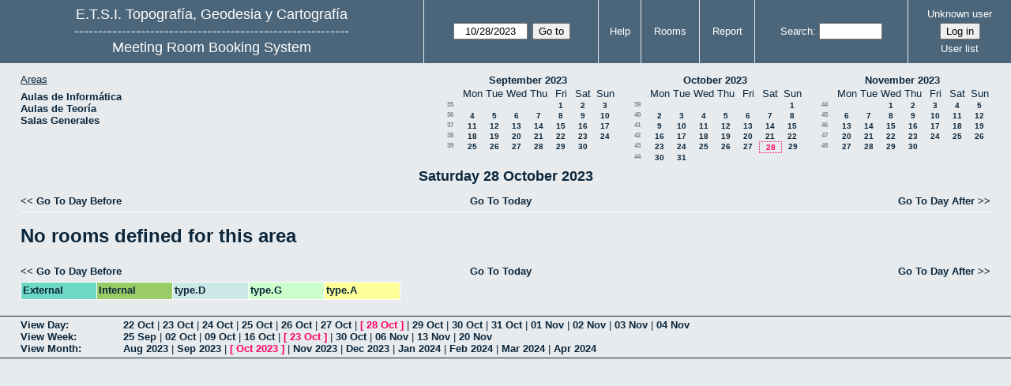

--- FILE ---
content_type: text/html; charset=utf-8
request_url: https://servicios.topografia.upm.es/aulas/day.php?year=2023&month=10&day=28&area=4&room=9
body_size: 3564
content:
<!DOCTYPE html><html lang="en">
<head>
<meta charset="utf-8">
<title>Meeting Room Booking System</title>
  <link href="jquery/ui/css/jquery-ui.structure.min.css" rel="stylesheet" type="text/css">
  <link href="jquery/ui/css/sunny/jquery-ui.theme.min.css" rel="stylesheet" type="text/css">
  <link href="jquery/datatables/css/jquery.dataTables.min.css" rel="stylesheet" type="text/css">
  <link href="jquery/datatables/css/buttons.dataTables.css" rel="stylesheet" type="text/css">
  <link href="jquery/datatables/css/fixedColumns.dataTables.min.css" rel="stylesheet" type="text/css">
  <link href="jquery/datatables/css/colReorder.dataTables.css" rel="stylesheet" type="text/css">
      
    <link rel="stylesheet" href="css/mrbs.css.php" type="text/css">
        <link rel="stylesheet" media="print" href="css/mrbs-print.css.php" type="text/css">
    <!--[if IE]>
    <link rel="stylesheet" href="css/mrbs-ie.css" type="text/css">
    <![endif]-->
        <!--[if IE 8]>
    <link rel="stylesheet" href="css/mrbs-ie8.css" type="text/css">
    <![endif]-->
    <!--[if lte IE 8]>
    <link rel="stylesheet" href="css/mrbs-ielte8.css" type="text/css">
    <![endif]-->
    <!--[if lte IE 7]>
    <link rel="stylesheet" href="css/mrbs-ielte7.css.php" type="text/css">
    <![endif]-->
    <!--[if lte IE 6]>
    <link rel="stylesheet" href="css/mrbs-ielte6.css" type="text/css">
    <![endif]-->
        <meta name="robots" content="noindex, nofollow">

<!--[if (!IE)|(gt IE 8)]><!-->
  <script type="text/javascript" src="jquery/jquery-2.2.4.min.js"></script>
  <!--<![endif]-->

<!--[if lte IE 8]>
  <script type="text/javascript" src="jquery/jquery-1.11.0.min.js"></script>
<![endif]-->

  <script type="text/javascript" src="jquery/jquery-migrate-1.4.1.min.js"></script>
    <script type="text/javascript" src="jquery/ui/jquery-ui.min.js"></script>
  

<script type="text/javascript">
  //<![CDATA[
  var lteIE6 = false;
  //]]>
</script>
<!--[if lte IE 6]>
<script type="text/javascript">
  //<![CDATA[
  var lteIE6 = true;
  //]]>
</script>
<![endif]-->
    
<script type="text/javascript">
  //<![CDATA[
  var lteIE7 = false;
  //]]>
</script>
<!--[if lte IE 7]>
<script type="text/javascript">
  //<![CDATA[
  var lteIE7 = true;
  //]]>
</script>
<![endif]-->
    
<script type="text/javascript">
  //<![CDATA[
  var lteIE8 = false;
  //]]>
</script>
<!--[if lte IE 8]>
<script type="text/javascript">
  //<![CDATA[
  var lteIE8 = true;
  //]]>
</script>
<![endif]-->
    
<script type="text/javascript">
  //<![CDATA[
    function init(params)
  {
  }
  //]]>
</script>

<script type="text/javascript" src="js/functions.js.php?area=4"></script>
<script type="text/javascript" src="js/datepicker.js.php?area=4"></script>
<script type="text/javascript" src="js/general.js.php?area=4"></script>

    
  <script type="text/javascript" src="js/refresh.js.php?area=4"></script>
    <script type="text/javascript" src="js/resizable.js.php?area=4"></script>
  <script type="text/javascript" src="js/multiple.js.php?area=4"></script>
    <script type="text/javascript" src="js/cell_click.js.php?area=4"></script>
  
<!--[if lte IE 8]>
      <script src="js/html5shiv.min.js"></script>
    <![endif]-->
    
<script type="text/javascript">

//<![CDATA[


$(window).on('load', function() {

  var args = {day: '28',
              month: '10',
              year: '2023',
              area: '4',
              room: '9',
              page: 'day'};
    init(args);

});


//]]>
</script></head>
<body class="non_js day">
    <script type="text/javascript">
      //<![CDATA[
      $('body').addClass('js').removeClass('non_js');
      //]]>
    </script> 
    <header class="banner">
<nav>
<ul>
<li>
<div id="company">
<div id="logo">
<a href="http://www.topografia.upm.es">
<span>E.T.S.I. Topografía, Geodesia y Cartografía</span>
</a>
</div>
<div id="more_info">----------------------------------------------------------</div>
<div id="mrbs">
<a href="index.php">Meeting Room Booking System</a>
</div>
</div>
</li>
<li>
<form action="day.php" method="get" id="Form1">
<span class="dateselector js_hidden" data-prefix="" data-day="28" data-month="10" data-year="2023" data-min-year="2018" data-max-year="2031" data-form-id="Form1">
<select id="day" name="day">
<option value="1">1</option>
<option value="2">2</option>
<option value="3">3</option>
<option value="4">4</option>
<option value="5">5</option>
<option value="6">6</option>
<option value="7">7</option>
<option value="8">8</option>
<option value="9">9</option>
<option value="10">10</option>
<option value="11">11</option>
<option value="12">12</option>
<option value="13">13</option>
<option value="14">14</option>
<option value="15">15</option>
<option value="16">16</option>
<option value="17">17</option>
<option value="18">18</option>
<option value="19">19</option>
<option value="20">20</option>
<option value="21">21</option>
<option value="22">22</option>
<option value="23">23</option>
<option value="24">24</option>
<option value="25">25</option>
<option value="26">26</option>
<option value="27">27</option>
<option value="28" selected="selected">28</option>
<option value="29">29</option>
<option value="30">30</option>
<option value="31">31</option>
</select>
<select id="month" name="month">
<option value="1">Jan</option>
<option value="2">Feb</option>
<option value="3">Mar</option>
<option value="4">Apr</option>
<option value="5">May</option>
<option value="6">Jun</option>
<option value="7">Jul</option>
<option value="8">Aug</option>
<option value="9">Sep</option>
<option value="10" selected="selected">Oct</option>
<option value="11">Nov</option>
<option value="12">Dec</option>
</select>
<select id="year" name="year">
<option value="2018">2018</option>
<option value="2019">2019</option>
<option value="2020">2020</option>
<option value="2021">2021</option>
<option value="2022">2022</option>
<option value="2023" selected="selected">2023</option>
<option value="2024">2024</option>
<option value="2025">2025</option>
<option value="2026">2026</option>
<option value="2027">2027</option>
<option value="2028">2028</option>
<option value="2029">2029</option>
<option value="2030">2030</option>
<option value="2031">2031</option>
</select>
</span>
<input type="hidden" name="area" value="4">
<input type="hidden" name="room" value="9">
<input type="submit" value="Go to">
</form>
</li>
<li>
<a href="help.php?day=28&amp;month=10&amp;year=2023&amp;area=4&amp;room=9">Help</a>
</li>
<li>
<a href="admin.php?day=28&amp;month=10&amp;year=2023&amp;area=4&amp;room=9">Rooms</a>
</li>
<li>
<a href="report.php?day=28&amp;month=10&amp;year=2023&amp;area=4&amp;room=9">Report</a>
</li>
<li>
<form id="header_search" method="get" action="search.php">
<div>
<label><a href="search.php?advanced=1">Search</a></label>
<input type="search" name="search_str" value="" required>
<input type="hidden" name="day" value="28">
<input type="hidden" name="month" value="10">
<input type="hidden" name="year" value="2023">
<input type="hidden" name="area" value="4">
<input type="hidden" name="room" value="9">
</div>
</form>
</li>
<li id="logon_box">
<a href="">Unknown user</a>
<form method="post" action="admin.php">
<div>
<input type="hidden" name="target_url" value="day.php?year=2023&amp;month=10&amp;day=28&amp;area=4&amp;room=9">
<input type="hidden" name="action" value="QueryName">
<input type="submit" value="Log in">
</div>
</form>
<a id="user_list_link" href="edit_users.php">User list</a>
</li>
</ul>
</nav>
</header>
<div id="contents">
<div id="dwm_header" class="screenonly">
<div id="dwm_areas">
<h3>Areas</h3>
<ul>
<li><a href="day.php?year=2023&amp;month=10&amp;day=28&amp;area=1"><span>Aulas de Informática</span></a></li>
<li><a href="day.php?year=2023&amp;month=10&amp;day=28&amp;area=2"><span>Aulas de Teoría</span></a></li>
<li><a href="day.php?year=2023&amp;month=10&amp;day=28&amp;area=3"><span>Salas Generales</span></a></li>
</ul>
</div>
<nav id="cals">
<div id="cal_last">
<table class="calendar">
<thead>
<tr>
<th colspan="8"><a href="month.php?year=2023&amp;month=9&amp;day=28&amp;area=4&amp;room=9">September&nbsp;2023</a></th>
</tr>
<tr>
<th></th>
<th class="day_weekday">Mon</th>
<th class="day_weekday">Tue</th>
<th class="day_weekday">Wed</th>
<th class="day_weekday">Thu</th>
<th class="day_weekday">Fri</th>
<th class="day_weekend">Sat</th>
<th class="day_weekend">Sun</th>
</tr>
</thead>
<tbody>
<tr>
<td class="mincals_week_number"><a href="week.php?year=2023&amp;month=8&amp;day=28&amp;area=4&amp;room=9">35</a></td>
<td class="day_weekday day_blank"></td>
<td class="day_weekday day_blank"></td>
<td class="day_weekday day_blank"></td>
<td class="day_weekday"></td>
<td class="day_weekday"><a href="day.php?year=2023&amp;month=9&amp;day=1&amp;area=4&amp;room=9">1</a></td>
<td class="day_weekend"><a href="day.php?year=2023&amp;month=9&amp;day=2&amp;area=4&amp;room=9">2</a></td>
<td class="day_weekend"><a href="day.php?year=2023&amp;month=9&amp;day=3&amp;area=4&amp;room=9">3</a></td>
</tr>
<tr>
<td class="mincals_week_number"><a href="week.php?year=2023&amp;month=9&amp;day=4&amp;area=4&amp;room=9">36</a></td>
<td class="day_weekday"><a href="day.php?year=2023&amp;month=9&amp;day=4&amp;area=4&amp;room=9">4</a></td>
<td class="day_weekday"><a href="day.php?year=2023&amp;month=9&amp;day=5&amp;area=4&amp;room=9">5</a></td>
<td class="day_weekday"><a href="day.php?year=2023&amp;month=9&amp;day=6&amp;area=4&amp;room=9">6</a></td>
<td class="day_weekday"><a href="day.php?year=2023&amp;month=9&amp;day=7&amp;area=4&amp;room=9">7</a></td>
<td class="day_weekday"><a href="day.php?year=2023&amp;month=9&amp;day=8&amp;area=4&amp;room=9">8</a></td>
<td class="day_weekend"><a href="day.php?year=2023&amp;month=9&amp;day=9&amp;area=4&amp;room=9">9</a></td>
<td class="day_weekend"><a href="day.php?year=2023&amp;month=9&amp;day=10&amp;area=4&amp;room=9">10</a></td>
</tr>
<tr>
<td class="mincals_week_number"><a href="week.php?year=2023&amp;month=9&amp;day=11&amp;area=4&amp;room=9">37</a></td>
<td class="day_weekday"><a href="day.php?year=2023&amp;month=9&amp;day=11&amp;area=4&amp;room=9">11</a></td>
<td class="day_weekday"><a href="day.php?year=2023&amp;month=9&amp;day=12&amp;area=4&amp;room=9">12</a></td>
<td class="day_weekday"><a href="day.php?year=2023&amp;month=9&amp;day=13&amp;area=4&amp;room=9">13</a></td>
<td class="day_weekday"><a href="day.php?year=2023&amp;month=9&amp;day=14&amp;area=4&amp;room=9">14</a></td>
<td class="day_weekday"><a href="day.php?year=2023&amp;month=9&amp;day=15&amp;area=4&amp;room=9">15</a></td>
<td class="day_weekend"><a href="day.php?year=2023&amp;month=9&amp;day=16&amp;area=4&amp;room=9">16</a></td>
<td class="day_weekend"><a href="day.php?year=2023&amp;month=9&amp;day=17&amp;area=4&amp;room=9">17</a></td>
</tr>
<tr>
<td class="mincals_week_number"><a href="week.php?year=2023&amp;month=9&amp;day=18&amp;area=4&amp;room=9">38</a></td>
<td class="day_weekday"><a href="day.php?year=2023&amp;month=9&amp;day=18&amp;area=4&amp;room=9">18</a></td>
<td class="day_weekday"><a href="day.php?year=2023&amp;month=9&amp;day=19&amp;area=4&amp;room=9">19</a></td>
<td class="day_weekday"><a href="day.php?year=2023&amp;month=9&amp;day=20&amp;area=4&amp;room=9">20</a></td>
<td class="day_weekday"><a href="day.php?year=2023&amp;month=9&amp;day=21&amp;area=4&amp;room=9">21</a></td>
<td class="day_weekday"><a href="day.php?year=2023&amp;month=9&amp;day=22&amp;area=4&amp;room=9">22</a></td>
<td class="day_weekend"><a href="day.php?year=2023&amp;month=9&amp;day=23&amp;area=4&amp;room=9">23</a></td>
<td class="day_weekend"><a href="day.php?year=2023&amp;month=9&amp;day=24&amp;area=4&amp;room=9">24</a></td>
</tr>
<tr>
<td class="mincals_week_number"><a href="week.php?year=2023&amp;month=9&amp;day=25&amp;area=4&amp;room=9">39</a></td>
<td class="day_weekday"><a href="day.php?year=2023&amp;month=9&amp;day=25&amp;area=4&amp;room=9">25</a></td>
<td class="day_weekday"><a href="day.php?year=2023&amp;month=9&amp;day=26&amp;area=4&amp;room=9">26</a></td>
<td class="day_weekday"><a href="day.php?year=2023&amp;month=9&amp;day=27&amp;area=4&amp;room=9">27</a></td>
<td class="day_weekday"><a href="day.php?year=2023&amp;month=9&amp;day=28&amp;area=4&amp;room=9">28</a></td>
<td class="day_weekday"><a href="day.php?year=2023&amp;month=9&amp;day=29&amp;area=4&amp;room=9">29</a></td>
<td class="day_weekend"><a href="day.php?year=2023&amp;month=9&amp;day=30&amp;area=4&amp;room=9">30</a></td>
<td class="day_weekend day_blank"></td>
</tr>
</tbody>
</table>
</div>
<div id="cal_this">
<table class="calendar">
<thead>
<tr>
<th colspan="8"><a href="month.php?year=2023&amp;month=10&amp;day=28&amp;area=4&amp;room=9">October&nbsp;2023</a></th>
</tr>
<tr>
<th></th>
<th class="day_weekday">Mon</th>
<th class="day_weekday">Tue</th>
<th class="day_weekday">Wed</th>
<th class="day_weekday">Thu</th>
<th class="day_weekday">Fri</th>
<th class="day_weekend">Sat</th>
<th class="day_weekend">Sun</th>
</tr>
</thead>
<tbody>
<tr>
<td class="mincals_week_number"><a href="week.php?year=2023&amp;month=9&amp;day=25&amp;area=4&amp;room=9">39</a></td>
<td class="day_weekday day_blank"></td>
<td class="day_weekday day_blank"></td>
<td class="day_weekday day_blank"></td>
<td class="day_weekday day_blank"></td>
<td class="day_weekday day_blank"></td>
<td class="day_weekend"></td>
<td class="day_weekend"><a href="day.php?year=2023&amp;month=10&amp;day=1&amp;area=4&amp;room=9">1</a></td>
</tr>
<tr>
<td class="mincals_week_number"><a href="week.php?year=2023&amp;month=10&amp;day=2&amp;area=4&amp;room=9">40</a></td>
<td class="day_weekday"><a href="day.php?year=2023&amp;month=10&amp;day=2&amp;area=4&amp;room=9">2</a></td>
<td class="day_weekday"><a href="day.php?year=2023&amp;month=10&amp;day=3&amp;area=4&amp;room=9">3</a></td>
<td class="day_weekday"><a href="day.php?year=2023&amp;month=10&amp;day=4&amp;area=4&amp;room=9">4</a></td>
<td class="day_weekday"><a href="day.php?year=2023&amp;month=10&amp;day=5&amp;area=4&amp;room=9">5</a></td>
<td class="day_weekday"><a href="day.php?year=2023&amp;month=10&amp;day=6&amp;area=4&amp;room=9">6</a></td>
<td class="day_weekend"><a href="day.php?year=2023&amp;month=10&amp;day=7&amp;area=4&amp;room=9">7</a></td>
<td class="day_weekend"><a href="day.php?year=2023&amp;month=10&amp;day=8&amp;area=4&amp;room=9">8</a></td>
</tr>
<tr>
<td class="mincals_week_number"><a href="week.php?year=2023&amp;month=10&amp;day=9&amp;area=4&amp;room=9">41</a></td>
<td class="day_weekday"><a href="day.php?year=2023&amp;month=10&amp;day=9&amp;area=4&amp;room=9">9</a></td>
<td class="day_weekday"><a href="day.php?year=2023&amp;month=10&amp;day=10&amp;area=4&amp;room=9">10</a></td>
<td class="day_weekday"><a href="day.php?year=2023&amp;month=10&amp;day=11&amp;area=4&amp;room=9">11</a></td>
<td class="day_weekday"><a href="day.php?year=2023&amp;month=10&amp;day=12&amp;area=4&amp;room=9">12</a></td>
<td class="day_weekday"><a href="day.php?year=2023&amp;month=10&amp;day=13&amp;area=4&amp;room=9">13</a></td>
<td class="day_weekend"><a href="day.php?year=2023&amp;month=10&amp;day=14&amp;area=4&amp;room=9">14</a></td>
<td class="day_weekend"><a href="day.php?year=2023&amp;month=10&amp;day=15&amp;area=4&amp;room=9">15</a></td>
</tr>
<tr>
<td class="mincals_week_number"><a href="week.php?year=2023&amp;month=10&amp;day=16&amp;area=4&amp;room=9">42</a></td>
<td class="day_weekday"><a href="day.php?year=2023&amp;month=10&amp;day=16&amp;area=4&amp;room=9">16</a></td>
<td class="day_weekday"><a href="day.php?year=2023&amp;month=10&amp;day=17&amp;area=4&amp;room=9">17</a></td>
<td class="day_weekday"><a href="day.php?year=2023&amp;month=10&amp;day=18&amp;area=4&amp;room=9">18</a></td>
<td class="day_weekday"><a href="day.php?year=2023&amp;month=10&amp;day=19&amp;area=4&amp;room=9">19</a></td>
<td class="day_weekday"><a href="day.php?year=2023&amp;month=10&amp;day=20&amp;area=4&amp;room=9">20</a></td>
<td class="day_weekend"><a href="day.php?year=2023&amp;month=10&amp;day=21&amp;area=4&amp;room=9">21</a></td>
<td class="day_weekend"><a href="day.php?year=2023&amp;month=10&amp;day=22&amp;area=4&amp;room=9">22</a></td>
</tr>
<tr>
<td class="mincals_week_number"><a href="week.php?year=2023&amp;month=10&amp;day=23&amp;area=4&amp;room=9">43</a></td>
<td class="day_weekday"><a href="day.php?year=2023&amp;month=10&amp;day=23&amp;area=4&amp;room=9">23</a></td>
<td class="day_weekday"><a href="day.php?year=2023&amp;month=10&amp;day=24&amp;area=4&amp;room=9">24</a></td>
<td class="day_weekday"><a href="day.php?year=2023&amp;month=10&amp;day=25&amp;area=4&amp;room=9">25</a></td>
<td class="day_weekday"><a href="day.php?year=2023&amp;month=10&amp;day=26&amp;area=4&amp;room=9">26</a></td>
<td class="day_weekday"><a href="day.php?year=2023&amp;month=10&amp;day=27&amp;area=4&amp;room=9">27</a></td>
<td class="day_weekend" id="sticky_day"><a class="current" href="day.php?year=2023&amp;month=10&amp;day=28&amp;area=4&amp;room=9">28</a></td>
<td class="day_weekend"><a href="day.php?year=2023&amp;month=10&amp;day=29&amp;area=4&amp;room=9">29</a></td>
</tr>
<tr>
<td class="mincals_week_number"><a href="week.php?year=2023&amp;month=10&amp;day=30&amp;area=4&amp;room=9">44</a></td>
<td class="day_weekday"><a href="day.php?year=2023&amp;month=10&amp;day=30&amp;area=4&amp;room=9">30</a></td>
<td class="day_weekday"><a href="day.php?year=2023&amp;month=10&amp;day=31&amp;area=4&amp;room=9">31</a></td>
<td class="day_weekday day_blank"></td>
<td class="day_weekday day_blank"></td>
<td class="day_weekday day_blank"></td>
<td class="day_weekend day_blank"></td>
<td class="day_weekend day_blank"></td>
</tr>
</tbody>
</table>
</div>
<div id="cal_next">
<table class="calendar">
<thead>
<tr>
<th colspan="8"><a href="month.php?year=2023&amp;month=11&amp;day=28&amp;area=4&amp;room=9">November&nbsp;2023</a></th>
</tr>
<tr>
<th></th>
<th class="day_weekday">Mon</th>
<th class="day_weekday">Tue</th>
<th class="day_weekday">Wed</th>
<th class="day_weekday">Thu</th>
<th class="day_weekday">Fri</th>
<th class="day_weekend">Sat</th>
<th class="day_weekend">Sun</th>
</tr>
</thead>
<tbody>
<tr>
<td class="mincals_week_number"><a href="week.php?year=2023&amp;month=10&amp;day=30&amp;area=4&amp;room=9">44</a></td>
<td class="day_weekday day_blank"></td>
<td class="day_weekday"></td>
<td class="day_weekday"><a href="day.php?year=2023&amp;month=11&amp;day=1&amp;area=4&amp;room=9">1</a></td>
<td class="day_weekday"><a href="day.php?year=2023&amp;month=11&amp;day=2&amp;area=4&amp;room=9">2</a></td>
<td class="day_weekday"><a href="day.php?year=2023&amp;month=11&amp;day=3&amp;area=4&amp;room=9">3</a></td>
<td class="day_weekend"><a href="day.php?year=2023&amp;month=11&amp;day=4&amp;area=4&amp;room=9">4</a></td>
<td class="day_weekend"><a href="day.php?year=2023&amp;month=11&amp;day=5&amp;area=4&amp;room=9">5</a></td>
</tr>
<tr>
<td class="mincals_week_number"><a href="week.php?year=2023&amp;month=11&amp;day=6&amp;area=4&amp;room=9">45</a></td>
<td class="day_weekday"><a href="day.php?year=2023&amp;month=11&amp;day=6&amp;area=4&amp;room=9">6</a></td>
<td class="day_weekday"><a href="day.php?year=2023&amp;month=11&amp;day=7&amp;area=4&amp;room=9">7</a></td>
<td class="day_weekday"><a href="day.php?year=2023&amp;month=11&amp;day=8&amp;area=4&amp;room=9">8</a></td>
<td class="day_weekday"><a href="day.php?year=2023&amp;month=11&amp;day=9&amp;area=4&amp;room=9">9</a></td>
<td class="day_weekday"><a href="day.php?year=2023&amp;month=11&amp;day=10&amp;area=4&amp;room=9">10</a></td>
<td class="day_weekend"><a href="day.php?year=2023&amp;month=11&amp;day=11&amp;area=4&amp;room=9">11</a></td>
<td class="day_weekend"><a href="day.php?year=2023&amp;month=11&amp;day=12&amp;area=4&amp;room=9">12</a></td>
</tr>
<tr>
<td class="mincals_week_number"><a href="week.php?year=2023&amp;month=11&amp;day=13&amp;area=4&amp;room=9">46</a></td>
<td class="day_weekday"><a href="day.php?year=2023&amp;month=11&amp;day=13&amp;area=4&amp;room=9">13</a></td>
<td class="day_weekday"><a href="day.php?year=2023&amp;month=11&amp;day=14&amp;area=4&amp;room=9">14</a></td>
<td class="day_weekday"><a href="day.php?year=2023&amp;month=11&amp;day=15&amp;area=4&amp;room=9">15</a></td>
<td class="day_weekday"><a href="day.php?year=2023&amp;month=11&amp;day=16&amp;area=4&amp;room=9">16</a></td>
<td class="day_weekday"><a href="day.php?year=2023&amp;month=11&amp;day=17&amp;area=4&amp;room=9">17</a></td>
<td class="day_weekend"><a href="day.php?year=2023&amp;month=11&amp;day=18&amp;area=4&amp;room=9">18</a></td>
<td class="day_weekend"><a href="day.php?year=2023&amp;month=11&amp;day=19&amp;area=4&amp;room=9">19</a></td>
</tr>
<tr>
<td class="mincals_week_number"><a href="week.php?year=2023&amp;month=11&amp;day=20&amp;area=4&amp;room=9">47</a></td>
<td class="day_weekday"><a href="day.php?year=2023&amp;month=11&amp;day=20&amp;area=4&amp;room=9">20</a></td>
<td class="day_weekday"><a href="day.php?year=2023&amp;month=11&amp;day=21&amp;area=4&amp;room=9">21</a></td>
<td class="day_weekday"><a href="day.php?year=2023&amp;month=11&amp;day=22&amp;area=4&amp;room=9">22</a></td>
<td class="day_weekday"><a href="day.php?year=2023&amp;month=11&amp;day=23&amp;area=4&amp;room=9">23</a></td>
<td class="day_weekday"><a href="day.php?year=2023&amp;month=11&amp;day=24&amp;area=4&amp;room=9">24</a></td>
<td class="day_weekend"><a href="day.php?year=2023&amp;month=11&amp;day=25&amp;area=4&amp;room=9">25</a></td>
<td class="day_weekend"><a href="day.php?year=2023&amp;month=11&amp;day=26&amp;area=4&amp;room=9">26</a></td>
</tr>
<tr>
<td class="mincals_week_number"><a href="week.php?year=2023&amp;month=11&amp;day=27&amp;area=4&amp;room=9">48</a></td>
<td class="day_weekday"><a href="day.php?year=2023&amp;month=11&amp;day=27&amp;area=4&amp;room=9">27</a></td>
<td class="day_weekday"><a href="day.php?year=2023&amp;month=11&amp;day=28&amp;area=4&amp;room=9">28</a></td>
<td class="day_weekday"><a href="day.php?year=2023&amp;month=11&amp;day=29&amp;area=4&amp;room=9">29</a></td>
<td class="day_weekday"><a href="day.php?year=2023&amp;month=11&amp;day=30&amp;area=4&amp;room=9">30</a></td>
<td class="day_weekday day_blank"></td>
<td class="day_weekend day_blank"></td>
<td class="day_weekend day_blank"></td>
</tr>
</tbody>
</table>
</div>
</nav>
</div>
<div id="dwm">
<h2>Saturday 28 October 2023</h2>
</div>

<nav class="date_nav">
  <a class="date_before" href="day.php?area=4&amp;room=9&amp;year=2023&amp;month=10&amp;day=27">Go To Day Before</a>
  <a class="date_now" href="day.php?area=4&amp;room=9;">Go To Today</a>
  <a class="date_after" href="day.php?area=4&amp;room=9&amp;year=2023&amp;month=10&amp;day=29">Go To Day After</a>
</nav>
<table class="dwm_main" id="day_main" data-resolution="1800">
<tbody data-empty=1><tr><td><h1>No rooms defined for this area</h1></td></tr></tbody></table>

<nav class="date_nav">
  <a class="date_before" href="day.php?area=4&amp;room=9&amp;year=2023&amp;month=10&amp;day=27">Go To Day Before</a>
  <a class="date_now" href="day.php?area=4&amp;room=9;">Go To Today</a>
  <a class="date_after" href="day.php?area=4&amp;room=9&amp;year=2023&amp;month=10&amp;day=29">Go To Day After</a>
</nav>
<table id="colour_key"><tr>
<td class="E">
<div class="celldiv slots1" title="External">
External</div></td>
<td class="I">
<div class="celldiv slots1" title="Internal">
Internal</div></td>
<td class="D">
<div class="celldiv slots1" title="type.D">
type.D</div></td>
<td class="G">
<div class="celldiv slots1" title="type.G">
type.G</div></td>
<td class="A">
<div class="celldiv slots1" title="type.A">
type.A</div></td>
</tr></table>
</div><div class="screenonly trailer" id="trailer">
<div id="viewday">
<div class="trailer_label">
<a href="day.php?year=2023&amp;month=10&amp;day=28&amp;area=4&amp;room=9">View Day</a>
</div>
<div class="trailer_links">
<span><a href="day.php?year=2023&amp;month=10&amp;day=22&amp;area=4&amp;room=9">22 Oct</a></span>
 | <span><a href="day.php?year=2023&amp;month=10&amp;day=23&amp;area=4&amp;room=9">23 Oct</a></span>
 | <span><a href="day.php?year=2023&amp;month=10&amp;day=24&amp;area=4&amp;room=9">24 Oct</a></span>
 | <span><a href="day.php?year=2023&amp;month=10&amp;day=25&amp;area=4&amp;room=9">25 Oct</a></span>
 | <span><a href="day.php?year=2023&amp;month=10&amp;day=26&amp;area=4&amp;room=9">26 Oct</a></span>
 | <span><a href="day.php?year=2023&amp;month=10&amp;day=27&amp;area=4&amp;room=9">27 Oct</a></span>
 | <span class="current">[ <a href="day.php?year=2023&amp;month=10&amp;day=28&amp;area=4&amp;room=9">28 Oct</a> ]</span>
 | <span><a href="day.php?year=2023&amp;month=10&amp;day=29&amp;area=4&amp;room=9">29 Oct</a></span>
 | <span><a href="day.php?year=2023&amp;month=10&amp;day=30&amp;area=4&amp;room=9">30 Oct</a></span>
 | <span><a href="day.php?year=2023&amp;month=10&amp;day=31&amp;area=4&amp;room=9">31 Oct</a></span>
 | <span><a href="day.php?year=2023&amp;month=11&amp;day=01&amp;area=4&amp;room=9">01 Nov</a></span>
 | <span><a href="day.php?year=2023&amp;month=11&amp;day=02&amp;area=4&amp;room=9">02 Nov</a></span>
 | <span><a href="day.php?year=2023&amp;month=11&amp;day=03&amp;area=4&amp;room=9">03 Nov</a></span>
 | <span><a href="day.php?year=2023&amp;month=11&amp;day=04&amp;area=4&amp;room=9">04 Nov</a></span>
</div>
</div>
<div id="viewweek">
<div class="trailer_label">
<a href="week.php?year=2023&amp;month=10&amp;day=28&amp;area=4&amp;room=9">View Week</a>
</div>
<div class="trailer_links">
  <a href="week.php?year=2023&amp;month=09&amp;day=30&amp;area=4&amp;room=9">25 Sep</a>
 |   <a href="week.php?year=2023&amp;month=10&amp;day=07&amp;area=4&amp;room=9">02 Oct</a>
 |   <a href="week.php?year=2023&amp;month=10&amp;day=14&amp;area=4&amp;room=9">09 Oct</a>
 |   <a href="week.php?year=2023&amp;month=10&amp;day=21&amp;area=4&amp;room=9">16 Oct</a>
 | <span class="current">
[   <a href="week.php?year=2023&amp;month=10&amp;day=28&amp;area=4&amp;room=9">23 Oct</a>
]</span>
 |   <a href="week.php?year=2023&amp;month=11&amp;day=04&amp;area=4&amp;room=9">30 Oct</a>
 |   <a href="week.php?year=2023&amp;month=11&amp;day=11&amp;area=4&amp;room=9">06 Nov</a>
 |   <a href="week.php?year=2023&amp;month=11&amp;day=18&amp;area=4&amp;room=9">13 Nov</a>
 |   <a href="week.php?year=2023&amp;month=11&amp;day=25&amp;area=4&amp;room=9">20 Nov</a>
</div>
</div>
<div id="viewmonth">
<div class="trailer_label">
<a href="month.php?year=2023&amp;month=10&amp;day=28&amp;area=4&amp;room=9">View Month</a>
</div>
<div class="trailer_links">
  <a href="month.php?year=2023&amp;month=08&amp;day=28&amp;area=4&amp;room=9">Aug 2023</a>
 |   <a href="month.php?year=2023&amp;month=09&amp;day=28&amp;area=4&amp;room=9">Sep 2023</a>
 | <span class="current">
[   <a href="month.php?year=2023&amp;month=10&amp;day=28&amp;area=4&amp;room=9">Oct 2023</a>
]</span>
 |   <a href="month.php?year=2023&amp;month=11&amp;day=28&amp;area=4&amp;room=9">Nov 2023</a>
 |   <a href="month.php?year=2023&amp;month=12&amp;day=28&amp;area=4&amp;room=9">Dec 2023</a>
 |   <a href="month.php?year=2024&amp;month=01&amp;day=28&amp;area=4&amp;room=9">Jan 2024</a>
 |   <a href="month.php?year=2024&amp;month=02&amp;day=28&amp;area=4&amp;room=9">Feb 2024</a>
 |   <a href="month.php?year=2024&amp;month=03&amp;day=28&amp;area=4&amp;room=9">Mar 2024</a>
 |   <a href="month.php?year=2024&amp;month=04&amp;day=28&amp;area=4&amp;room=9">Apr 2024</a>
</div>
</div>
</div>
  </body>
</html>
